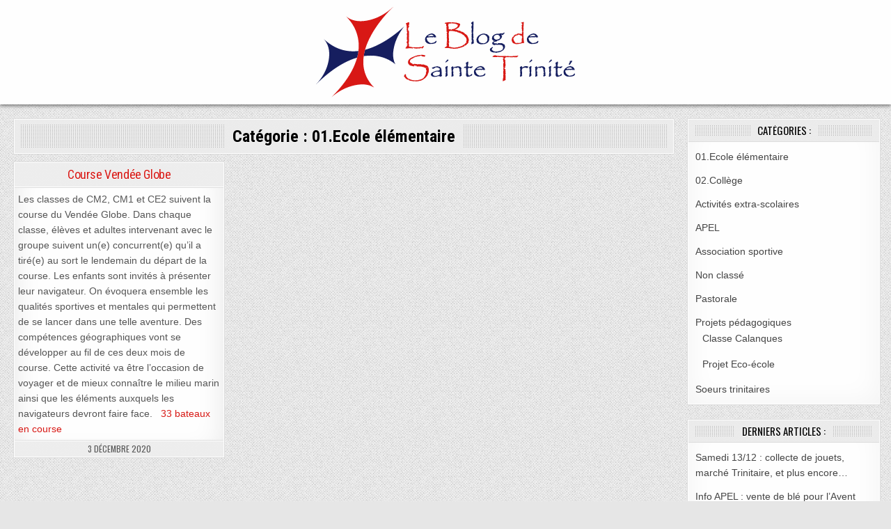

--- FILE ---
content_type: text/html; charset=UTF-8
request_url: https://www.sainte-trinite.fr/blog/category/01-ecole-elementaire/
body_size: 6923
content:
<!DOCTYPE html>
<html lang="fr-FR">
<head>
<meta charset="UTF-8">
<meta name="viewport" content="width=device-width, initial-scale=1.0">
<link rel="profile" href="http://gmpg.org/xfn/11">
<title>01.Ecole élémentaire &#8211; Blog&#039;IST</title>
<meta name='robots' content='max-image-preview:large' />
<link rel='dns-prefetch' href='//fonts.googleapis.com' />
<link rel='dns-prefetch' href='//s.w.org' />
<link rel="alternate" type="application/rss+xml" title="Blog&#039;IST &raquo; Flux" href="https://www.sainte-trinite.fr/blog/feed/" />
<link rel="alternate" type="application/rss+xml" title="Blog&#039;IST &raquo; Flux des commentaires" href="https://www.sainte-trinite.fr/blog/comments/feed/" />
<link rel="alternate" type="application/rss+xml" title="Blog&#039;IST &raquo; Flux de la catégorie 01.Ecole élémentaire" href="https://www.sainte-trinite.fr/blog/category/01-ecole-elementaire/feed/" />
		<script type="text/javascript">
			window._wpemojiSettings = {"baseUrl":"https:\/\/s.w.org\/images\/core\/emoji\/13.0.1\/72x72\/","ext":".png","svgUrl":"https:\/\/s.w.org\/images\/core\/emoji\/13.0.1\/svg\/","svgExt":".svg","source":{"concatemoji":"https:\/\/www.sainte-trinite.fr\/blog\/wp-includes\/js\/wp-emoji-release.min.js?ver=5.7.14"}};
			!function(e,a,t){var n,r,o,i=a.createElement("canvas"),p=i.getContext&&i.getContext("2d");function s(e,t){var a=String.fromCharCode;p.clearRect(0,0,i.width,i.height),p.fillText(a.apply(this,e),0,0);e=i.toDataURL();return p.clearRect(0,0,i.width,i.height),p.fillText(a.apply(this,t),0,0),e===i.toDataURL()}function c(e){var t=a.createElement("script");t.src=e,t.defer=t.type="text/javascript",a.getElementsByTagName("head")[0].appendChild(t)}for(o=Array("flag","emoji"),t.supports={everything:!0,everythingExceptFlag:!0},r=0;r<o.length;r++)t.supports[o[r]]=function(e){if(!p||!p.fillText)return!1;switch(p.textBaseline="top",p.font="600 32px Arial",e){case"flag":return s([127987,65039,8205,9895,65039],[127987,65039,8203,9895,65039])?!1:!s([55356,56826,55356,56819],[55356,56826,8203,55356,56819])&&!s([55356,57332,56128,56423,56128,56418,56128,56421,56128,56430,56128,56423,56128,56447],[55356,57332,8203,56128,56423,8203,56128,56418,8203,56128,56421,8203,56128,56430,8203,56128,56423,8203,56128,56447]);case"emoji":return!s([55357,56424,8205,55356,57212],[55357,56424,8203,55356,57212])}return!1}(o[r]),t.supports.everything=t.supports.everything&&t.supports[o[r]],"flag"!==o[r]&&(t.supports.everythingExceptFlag=t.supports.everythingExceptFlag&&t.supports[o[r]]);t.supports.everythingExceptFlag=t.supports.everythingExceptFlag&&!t.supports.flag,t.DOMReady=!1,t.readyCallback=function(){t.DOMReady=!0},t.supports.everything||(n=function(){t.readyCallback()},a.addEventListener?(a.addEventListener("DOMContentLoaded",n,!1),e.addEventListener("load",n,!1)):(e.attachEvent("onload",n),a.attachEvent("onreadystatechange",function(){"complete"===a.readyState&&t.readyCallback()})),(n=t.source||{}).concatemoji?c(n.concatemoji):n.wpemoji&&n.twemoji&&(c(n.twemoji),c(n.wpemoji)))}(window,document,window._wpemojiSettings);
		</script>
		<style type="text/css">
img.wp-smiley,
img.emoji {
	display: inline !important;
	border: none !important;
	box-shadow: none !important;
	height: 1em !important;
	width: 1em !important;
	margin: 0 .07em !important;
	vertical-align: -0.1em !important;
	background: none !important;
	padding: 0 !important;
}
</style>
	<link rel='stylesheet' id='wp-block-library-css'  href='https://www.sainte-trinite.fr/blog/wp-includes/css/dist/block-library/style.min.css?ver=5.7.14' type='text/css' media='all' />
<link rel='stylesheet' id='foobox-free-min-css'  href='https://www.sainte-trinite.fr/blog/wp-content/plugins/foobox-image-lightbox/free/css/foobox.free.min.css?ver=2.7.16' type='text/css' media='all' />
<link rel='stylesheet' id='parent-style-css'  href='https://www.sainte-trinite.fr/blog/wp-content/themes/gridview-pro/style.css?ver=5.7.14' type='text/css' media='all' />
<link rel='stylesheet' id='gridview-maincss-css'  href='https://www.sainte-trinite.fr/blog/wp-content/themes/blog-theme3-pro/style.css' type='text/css' media='all' />
<link rel='stylesheet' id='fontawesome-css'  href='https://www.sainte-trinite.fr/blog/wp-content/themes/gridview-pro/assets/css/all.min.css' type='text/css' media='all' />
<link rel='stylesheet' id='gridview-webfont-css'  href='//fonts.googleapis.com/css?family=Playfair+Display:400,400i,700,700i|Domine:400,700|Oswald:400,700|Roboto+Condensed:400,400i,700,700i|Patua+One&#038;display=swap' type='text/css' media='all' />
<link rel='stylesheet' id='owl-carousel-css'  href='https://www.sainte-trinite.fr/blog/wp-content/themes/gridview-pro/assets/css/owl.carousel.min.css' type='text/css' media='all' />
<link rel='stylesheet' id='gridview-lightbox-css'  href='https://www.sainte-trinite.fr/blog/wp-content/themes/gridview-pro/assets/css/lightbox.min.css' type='text/css' media='all' />
<script type='text/javascript' src='https://www.sainte-trinite.fr/blog/wp-includes/js/jquery/jquery.min.js?ver=3.5.1' id='jquery-core-js'></script>
<script type='text/javascript' src='https://www.sainte-trinite.fr/blog/wp-includes/js/jquery/jquery-migrate.min.js?ver=3.3.2' id='jquery-migrate-js'></script>
<!--[if lt IE 9]>
<script type='text/javascript' src='https://www.sainte-trinite.fr/blog/wp-content/themes/gridview-pro/assets/js/html5shiv.min.js' id='html5shiv-js'></script>
<![endif]-->
<!--[if lt IE 9]>
<script type='text/javascript' src='https://www.sainte-trinite.fr/blog/wp-content/themes/gridview-pro/assets/js/respond.min.js' id='respond-js'></script>
<![endif]-->
<script type='text/javascript' id='foobox-free-min-js-before'>
/* Run FooBox FREE (v2.7.16) */
var FOOBOX = window.FOOBOX = {
	ready: true,
	disableOthers: false,
	o: {wordpress: { enabled: true }, countMessage:'image %index of %total', excludes:'.fbx-link,.nofoobox,.nolightbox,a[href*="pinterest.com/pin/create/button/"]', affiliate : { enabled: false }},
	selectors: [
		".foogallery-container.foogallery-lightbox-foobox", ".foogallery-container.foogallery-lightbox-foobox-free", ".gallery", ".wp-block-gallery", ".wp-caption", ".wp-block-image", "a:has(img[class*=wp-image-])", ".post a:has(img[class*=wp-image-])", ".foobox"
	],
	pre: function( $ ){
		// Custom JavaScript (Pre)
		
	},
	post: function( $ ){
		// Custom JavaScript (Post)
		
		// Custom Captions Code
		
	},
	custom: function( $ ){
		// Custom Extra JS
		
	}
};
</script>
<script type='text/javascript' src='https://www.sainte-trinite.fr/blog/wp-content/plugins/foobox-image-lightbox/free/js/foobox.free.min.js?ver=2.7.16' id='foobox-free-min-js'></script>
<link rel="https://api.w.org/" href="https://www.sainte-trinite.fr/blog/wp-json/" /><link rel="alternate" type="application/json" href="https://www.sainte-trinite.fr/blog/wp-json/wp/v2/categories/27" /><link rel="EditURI" type="application/rsd+xml" title="RSD" href="https://www.sainte-trinite.fr/blog/xmlrpc.php?rsd" />
<link rel="wlwmanifest" type="application/wlwmanifest+xml" href="https://www.sainte-trinite.fr/blog/wp-includes/wlwmanifest.xml" /> 
<meta name="generator" content="WordPress 5.7.14" />
    <style type="text/css">
    body{font-family:"Helvetica Neue", Helvetica, Arial, sans-serif;font-size:14px;}

    h1{}
    h2{}
    h3{}
    h4{}
    h5{}
    h6{}
    h1,h2,h3,h4,h5,h6{font-family:'Roboto Condensed';}

    pre,code,kbd,tt,var{}

    button,input[type="button"],input[type="reset"],input[type="submit"]{}

    .gridview-site-title{font-family:'Oswald';}
    .gridview-site-description{}

    .gridview-header-image .gridview-header-image-info .gridview-header-image-site-title{font-family:'Oswald';}
    .gridview-header-image .gridview-header-image-info .gridview-header-image-site-description{}

    .gridview-primary-nav-menu a,.gridview-primary-responsive-menu-icon{}
    .gridview-primary-nav-menu > li > a,.gridview-primary-responsive-menu-icon{}

    .gridview-secondary-nav-menu a,.gridview-secondary-responsive-menu-icon{}
    .gridview-secondary-nav-menu > li > a,.gridview-secondary-responsive-menu-icon{}

    .gridview-trending-news{}

    .entry-title,.gridview-page-header h1,h2.comments-title,.comments-area .comment-reply-title,.gridview-author-bio-name{font-family:'Roboto Condensed';}

    .gridview-posts-wrapper .gridview-posts-heading,.gridview-sidebar-widget-areas .widget .gridview-widget-title,.gridview-featured-posts-area .widget .gridview-widget-title,.gridview-related-posts-wrapper .gridview-related-posts-title,.widget.gridview-tabbed-widget .gridview-tabbed-wrapper .gridview-tabbed-names li a,.gridview-load-more-button-wrapper .gridview-load-more-button,.navigation.posts-navigation{}

    #gridview-footer-blocks .widget .gridview-widget-title{}

    .gridview-list-post .gridview-list-post-title,.gridview-carousel-title{font-weight:400;}

    .gridview-grid-post .gridview-grid-post-title{font-family:'Roboto Condensed';font-weight:400;}

    .gridview-related-posts-list .gridview-related-post-item-heading,.gridview-related-posts-mini-list .gridview-related-post-mini-item-heading{font-weight:400;}

    .gridview-grid-post-categories a{}

    .gridview-entry-meta-single,.gridview-list-post-header,.gridview-list-post-footer,.gridview-grid-post-header,.gridview-grid-post-footer,.gridview-entry-footer,.gridview-share-buttons a{}

    .gridview-grid-post .gridview-grid-post-read-more{}

    .widget_tag_cloud a{}
    </style>
        <style type="text/css">
        
        
        
                
                    button:hover,input[type="button"]:hover,input[type="reset"]:hover,input[type="submit"]:hover{background:#151e5f}
    button:focus,input[type="button"]:focus,input[type="reset"]:focus,input[type="submit"]:focus,button:active,input[type="button"]:active,input[type="reset"]:active,input[type="submit"]:active{background:#151e5f}
                
            a{color:#d81814}
            a:hover{color:#151e5f}
        
        .gridview-header-inside{background:#ffffff;}
            .gridview-header-image .gridview-header-image-info .gridview-header-image-site-title,.gridview-header-image .gridview-header-image-info .gridview-header-image-site-title a{color:#2b2b2b;}
            
                            
                                    
                
                            
                                .entry-content a{color:#d81814;}
    .gridview-list-post-snippet a{color:#d81814 !important;}
    .gridview-grid-post-snippet a{color:#d81814 !important;}
    .comment .comment-author a{color:#d81814;}
            .entry-content a:hover,.entry-content a:focus{color:#151e5f;}
    .gridview-list-post-snippet a:hover,.gridview-list-post-snippet a:focus{color:#151e5f !important;}
    .gridview-grid-post-snippet a:hover,.gridview-grid-post-snippet a:focus{color:#151e5f !important;}
    .comment .comment-author a:hover,.comment .comment-author a:focus{color:#151e5f;}
            
        .gridview-list-post .gridview-list-post-title,.gridview-list-post .gridview-list-post-title a{color:#d81814 !important;}
            .gridview-list-post .gridview-list-post-title a:hover,.gridview-list-post .gridview-list-post-title a:focus{color:#151e5f !important;}
            
            
            .gridview-grid-post .gridview-grid-post-title,.gridview-grid-post .gridview-grid-post-title a{color:#d81814 !important;}
            .gridview-grid-post .gridview-grid-post-title a:hover,.gridview-grid-post .gridview-grid-post-title a:focus{color:#151e5f !important;}
        
            
                
                
                    .gridview-load-more-button-wrapper .gridview-load-more-button:hover,.gridview-load-more-button-wrapper .gridview-load-more-button:focus{background:#151e5f !important;}
    .navigation.posts-navigation .nav-links .nav-previous a:hover,.navigation.posts-navigation .nav-links .nav-previous a:focus,.navigation.posts-navigation .nav-links .nav-next a:hover,.navigation.posts-navigation .nav-links .nav-next a:focus{background:#151e5f !important;}
    
                        .gridview-related-posts-list .gridview-related-post-item-heading a:hover,.gridview-related-posts-list .gridview-related-post-item-heading a:focus{color:#151e5f !important;}
    .gridview-related-posts-mini-list .gridview-related-post-mini-item-heading a:hover,.gridview-related-posts-mini-list .gridview-related-post-mini-item-heading a:focus{color:#151e5f !important;}
            
            
                        
                        .gridview-author-bio a,.gridview-author-item a{color:#d81814;}
            .gridview-author-bio a:hover,.gridview-author-bio a:focus,.gridview-author-item a:hover,.gridview-author-item a:focus{color:#151e5f;}
    
                .gridview-posts-slider .owl-theme .owl-dots .owl-dot.active span,.gridview-posts-slider .owl-theme .owl-dots .owl-dot:hover span,.gridview-posts-slider .owl-theme .owl-dots .owl-dot:focus span{background:#151e5f;}
    
        
                        
        
                
                    .widget.gridview-tabbed-widget .gridview-tabbed-wrapper .gridview-tabbed-names li a:hover,.widget.gridview-tabbed-widget .gridview-tabbed-wrapper .gridview-tabbed-names li a:focus,.widget.gridview-tabbed-widget .gridview-tabbed-wrapper .gridview-tabbed-names li a.gridview-tabbed-current{background:#151e5f !important;}
    
                            
                
                
            
            
        
        
        
        
        
        </style>
        <style type="text/css">
    
    
    
    
    
    @media only screen and (min-width: 1113px) {
            
            }

    @media only screen and (min-width: 961px) {
                            }
    </style>
        <style type="text/css">
            .gridview-site-title, .gridview-site-description {position: absolute;clip: rect(1px, 1px, 1px, 1px);}
        </style>
    <style type="text/css" id="custom-background-css">
body.custom-background { background-image: url("https://www.sainte-trinite.fr/blog/wp-content/themes/gridview-pro/assets/images/background.png"); background-position: left top; background-size: auto; background-repeat: repeat; background-attachment: fixed; }
</style>
			<style type="text/css" id="wp-custom-css">
			.gridview-grid-post-snippet { text-align:left;}		</style>
		</head>

<body class="archive category category-01-ecole-elementaire category-27 custom-background wp-custom-logo gridview-animated gridview-fadein gridview-group-blog gridview-custom-logo-active gridview-layout-type-full gridview-layout-c-s1 gridview-header-full-active gridview-primary-mobile-menu-inactive gridview-secondary-mobile-menu-inactive gridview-secondary-menu-centered ajax-themesdna-likes ajax-themesdna-views" id="gridview-site-body" itemscope="itemscope" itemtype="http://schema.org/WebPage">
<a class="skip-link screen-reader-text" href="#gridview-posts-wrapper">Skip to content</a>



<div class="gridview-site-header gridview-container" id="gridview-header" itemscope="itemscope" itemtype="http://schema.org/WPHeader" role="banner">
<div class="gridview-head-content clearfix" id="gridview-head-content">

<div class="gridview-header-inside clearfix">
<div class="gridview-header-inside-content clearfix">
<div class="gridview-outer-wrapper"><div class="gridview-header-inside-container">

<div class="gridview-logo">
    <div class="site-branding">
    <a href="https://www.sainte-trinite.fr/blog/" rel="home" class="gridview-logo-img-link">
        <img src="https://www.sainte-trinite.fr/blog/wp-content/uploads/2020/09/logo-blog-ist.png" alt="" class="gridview-logo-img"/>
    </a>
    <div class="gridview-custom-logo-info">            <p class="gridview-site-title"><a href="https://www.sainte-trinite.fr/blog/" rel="home">Blog&#039;IST</a></p>
            <p class="gridview-site-description">Le blog de l&#039;Institution Sainte Trinité</p>    </div>
    </div>
</div>




</div>
</div></div>
</div>

</div><!--/#gridview-head-content -->
</div><!--/#gridview-header -->

<div id="gridview-search-overlay-wrap" class="gridview-search-overlay">
  <div class="gridview-search-overlay-content">
    
<form role="search" method="get" class="gridview-search-form" action="https://www.sainte-trinite.fr/blog/">
<label>
    <span class="screen-reader-text">Search for:</span>
    <input type="search" class="gridview-search-field" placeholder="Search &hellip;" value="" name="s" />
</label>
<input type="submit" class="gridview-search-submit" value="&#xf002;" />
</form>  </div>
  <button class="gridview-search-closebtn" aria-label="Close Search" title="Close Search">&#xD7;</button>
</div>


<div id="gridview-header-end"></div>

<div class="gridview-outer-wrapper">


</div>

<div class="gridview-outer-wrapper" id="gridview-wrapper-outside">

<div class="gridview-container clearfix" id="gridview-wrapper">
<div class="gridview-content-wrapper clearfix" id="gridview-content-wrapper">
<div class="gridview-main-wrapper clearfix" id="gridview-main-wrapper" itemscope="itemscope" itemtype="http://schema.org/Blog" role="main">
<div class="theiaStickySidebar">
<div class="gridview-main-wrapper-inside clearfix">




<div class="gridview-posts-wrapper" id="gridview-posts-wrapper">

<div class="gridview-page-header-outside">
<header class="gridview-page-header">
<div class="gridview-page-header-inside">
<h1 class="page-title">Catégorie : <span>01.Ecole élémentaire</span></h1></div>
</header>
</div>

<div class="gridview-posts-content">


    <div class="gridview-posts gridview-posts-grid">
    <div class="gridview-3-col-sizer"></div>    <div class="gridview-3-col-gutter"></div>    
        
                    
<div id="post-247" class="gridview-grid-post gridview-3-col">
<div class="gridview-grid-post-inside">

                                
    <div class="gridview-grid-post-details">
    <h3 class="gridview-grid-post-title"><a href="https://www.sainte-trinite.fr/blog/course-vendee-globe/" rel="bookmark">Course Vendée Globe</a></h3>
    <div class="gridview-grid-post-snippet"><div class="gridview-grid-post-snippet-inside"> 
<p>Les classes de CM2, CM1 et CE2 suivent la course du Vendée Globe. Dans chaque classe, élèves et adultes intervenant avec le groupe suivent un(e) concurrent(e) qu&rsquo;il a tiré(e) au sort le lendemain du départ de la course. Les enfants sont invités à présenter leur navigateur. On évoquera ensemble les qualités sportives et mentales qui permettent de se lancer dans une telle aventure. Des compétences géographiques vont se développer au fil de ces deux mois de course. Cette activité va être l&rsquo;occasion de voyager et de mieux connaître le milieu marin ainsi que les éléments auxquels les navigateurs devront faire face.   <a href="http://www.sainte-trinite.fr/blog/wp-content/uploads/2020/11/33-bateaux-en-course-.docx">33 bateaux en course</a></p>
</div></div>    </div>

    
    
                    <div class="gridview-grid-post-footer">
    <div class="gridview-grid-post-footer-inside">
        <span class="gridview-grid-post-date gridview-grid-post-meta">3 décembre 2020</span>        </div>
    </div>
        
</div>
</div>        
        </div>
    <div class="clear"></div>

    

</div>

</div><!--/#gridview-posts-wrapper -->




</div>
</div>
</div><!-- /#gridview-main-wrapper -->



<div class="gridview-sidebar-one-wrapper gridview-sidebar-widget-areas clearfix" id="gridview-sidebar-one-wrapper" itemscope="itemscope" itemtype="http://schema.org/WPSideBar" role="complementary">
<div class="theiaStickySidebar">
<div class="gridview-sidebar-one-wrapper-inside clearfix">

<div id="categories-4" class="gridview-side-widget widget gridview-box widget_categories"><div class="gridview-box-inside"><div class="gridview-widget-header"><h2 class="gridview-widget-title"><span class="gridview-widget-title-inside">Catégories :</span></h2></div>
			<ul>
					<li class="cat-item cat-item-27 current-cat"><a aria-current="page" href="https://www.sainte-trinite.fr/blog/category/01-ecole-elementaire/">01.Ecole élémentaire</a>
</li>
	<li class="cat-item cat-item-28"><a href="https://www.sainte-trinite.fr/blog/category/02-college/">02.Collège</a>
</li>
	<li class="cat-item cat-item-33"><a href="https://www.sainte-trinite.fr/blog/category/activites-extra-scolaires/">Activités extra-scolaires</a>
</li>
	<li class="cat-item cat-item-26"><a href="https://www.sainte-trinite.fr/blog/category/apel/">APEL</a>
</li>
	<li class="cat-item cat-item-24"><a href="https://www.sainte-trinite.fr/blog/category/association-sportive/">Association sportive</a>
</li>
	<li class="cat-item cat-item-1"><a href="https://www.sainte-trinite.fr/blog/category/non-classe/">Non classé</a>
</li>
	<li class="cat-item cat-item-23"><a href="https://www.sainte-trinite.fr/blog/category/pastorale/">Pastorale</a>
</li>
	<li class="cat-item cat-item-30"><a href="https://www.sainte-trinite.fr/blog/category/projets-pedagogiques/">Projets pédagogiques</a>
<ul class='children'>
	<li class="cat-item cat-item-34"><a href="https://www.sainte-trinite.fr/blog/category/projets-pedagogiques/classe-calanques/">Classe Calanques</a>
</li>
	<li class="cat-item cat-item-31"><a href="https://www.sainte-trinite.fr/blog/category/projets-pedagogiques/eco-ecole/">Projet Eco-école</a>
</li>
</ul>
</li>
	<li class="cat-item cat-item-40"><a href="https://www.sainte-trinite.fr/blog/category/soeurs-trinitaires/">Soeurs trinitaires</a>
</li>
			</ul>

			</div></div>
		<div id="recent-posts-2" class="gridview-side-widget widget gridview-box widget_recent_entries"><div class="gridview-box-inside">
		<div class="gridview-widget-header"><h2 class="gridview-widget-title"><span class="gridview-widget-title-inside">Derniers articles :</span></h2></div>
		<ul>
											<li>
					<a href="https://www.sainte-trinite.fr/blog/samedi-13-12-collecte-de-jouets-marche-trinitaire-et-plus-encore/">Samedi 13/12 : collecte de jouets, marché Trinitaire, et plus encore&#8230;</a>
									</li>
											<li>
					<a href="https://www.sainte-trinite.fr/blog/info-apel-vente-de-ble-pour-lavent-2/">Info APEL : vente de blé pour l&rsquo;Avent</a>
									</li>
											<li>
					<a href="https://www.sainte-trinite.fr/blog/commande-groupee-de-chocolats-de-noel-jeff-de-bruges-via-lapel-4/">Commande groupée de chocolats de Noël (Jeff de Bruges) via l&rsquo;APEL</a>
									</li>
											<li>
					<a href="https://www.sainte-trinite.fr/blog/info-apel-des-idees-cadeaux-personnalisees-avec-les-dessins-de-vos-enfants-maternelle-primaire/">Info APEL : des idées-cadeaux personnalisées avec les dessins de vos enfants (maternelle/primaire)</a>
									</li>
											<li>
					<a href="https://www.sainte-trinite.fr/blog/assemblee-generale-de-lapel-le-vendredi-3-octobre/">Assemblée Générale de l&rsquo;APEL le vendredi 3 octobre</a>
									</li>
					</ul>

		</div></div><div id="search-2" class="gridview-side-widget widget gridview-box widget_search"><div class="gridview-box-inside"><div class="gridview-widget-header"><h2 class="gridview-widget-title"><span class="gridview-widget-title-inside">Rechercher :</span></h2></div>
<form role="search" method="get" class="gridview-search-form" action="https://www.sainte-trinite.fr/blog/">
<label>
    <span class="screen-reader-text">Search for:</span>
    <input type="search" class="gridview-search-field" placeholder="Search &hellip;" value="" name="s" />
</label>
<input type="submit" class="gridview-search-submit" value="&#xf002;" />
</form></div></div>
</div>
</div>
</div><!-- /#gridview-sidebar-one-wrapper-->




</div>

</div><!--/#gridview-content-wrapper -->
</div><!--/#gridview-wrapper -->



<div class='clearfix' id='gridview-copyright-area'>
<div class='gridview-copyright-area-inside gridview-container'>
<div class="gridview-outer-wrapper">
  <p class='gridview-copyright'>Copyright &copy; 2026 Blog&#039;IST</p>

</div></div>
</div><!--/#gridview-copyright-area -->


<button class="gridview-scroll-top" title="Scroll to Top"><i class="fas fa-arrow-up" aria-hidden="true"></i><span class="screen-reader-text">Scroll to Top</span></button>

<script type='text/javascript' src='https://www.sainte-trinite.fr/blog/wp-content/themes/gridview-pro/assets/js/jquery.fitvids.min.js' id='fitvids-js'></script>
<script type='text/javascript' src='https://www.sainte-trinite.fr/blog/wp-includes/js/imagesloaded.min.js?ver=4.1.4' id='imagesloaded-js'></script>
<script type='text/javascript' src='https://www.sainte-trinite.fr/blog/wp-content/themes/gridview-pro/assets/js/owl.carousel.min.js' id='owl-carousel-js'></script>
<script type='text/javascript' src='https://www.sainte-trinite.fr/blog/wp-content/themes/gridview-pro/assets/js/lightbox.min.js' id='gridview-lightbox-js'></script>
<script type='text/javascript' src='https://www.sainte-trinite.fr/blog/wp-content/themes/gridview-pro/assets/js/navigation.js' id='gridview-navigation-js'></script>
<script type='text/javascript' src='https://www.sainte-trinite.fr/blog/wp-content/themes/gridview-pro/assets/js/skip-link-focus-fix.js' id='gridview-skip-link-focus-fix-js'></script>
<script type='text/javascript' src='https://www.sainte-trinite.fr/blog/wp-includes/js/masonry.min.js?ver=4.2.2' id='masonry-js'></script>
<script type='text/javascript' id='gridview-customjs-js-extra'>
/* <![CDATA[ */
var gridview_ajax_object = {"ajaxurl":"https:\/\/www.sainte-trinite.fr\/blog\/wp-admin\/admin-ajax.php","primary_menu_active":"","secondary_menu_active":"","primary_mobile_menu_active":"","secondary_mobile_menu_active":"","sticky_header_active":"1","sticky_header_mobile_active":"","sticky_sidebar_active":"","news_ticker_active":"","news_ticker_duration":"60000","news_ticker_direction":"left","slider_autoplaytimeout_home":"4000","slider_autoplaytimeout":"4000","masonry_active":"1","fitvids_active":"1","columnwidth":".gridview-3-col-sizer","gutter":".gridview-3-col-gutter","posts_navigation_active":"1","posts_navigation_type":"numberednavi","loadmore":"Voir +","loading":"Chargement...","loadfailed":"Erreur de chargement","load_more_nonce":"6e092f5c12","posts":"{\"category_name\":\"01-ecole-elementaire\",\"error\":\"\",\"m\":\"\",\"p\":0,\"post_parent\":\"\",\"subpost\":\"\",\"subpost_id\":\"\",\"attachment\":\"\",\"attachment_id\":0,\"name\":\"\",\"pagename\":\"\",\"page_id\":0,\"second\":\"\",\"minute\":\"\",\"hour\":\"\",\"day\":0,\"monthnum\":0,\"year\":0,\"w\":0,\"tag\":\"\",\"cat\":27,\"tag_id\":\"\",\"author\":\"\",\"author_name\":\"\",\"feed\":\"\",\"tb\":\"\",\"paged\":0,\"meta_key\":\"\",\"meta_value\":\"\",\"preview\":\"\",\"s\":\"\",\"sentence\":\"\",\"title\":\"\",\"fields\":\"\",\"menu_order\":\"\",\"embed\":\"\",\"category__in\":[],\"category__not_in\":[],\"category__and\":[],\"post__in\":[],\"post__not_in\":[],\"post_name__in\":[],\"tag__in\":[],\"tag__not_in\":[],\"tag__and\":[],\"tag_slug__in\":[],\"tag_slug__and\":[],\"post_parent__in\":[],\"post_parent__not_in\":[],\"author__in\":[],\"author__not_in\":[],\"ignore_sticky_posts\":false,\"suppress_filters\":false,\"cache_results\":true,\"update_post_term_cache\":true,\"lazy_load_term_meta\":true,\"update_post_meta_cache\":true,\"post_type\":\"\",\"posts_per_page\":10,\"nopaging\":false,\"comments_per_page\":\"50\",\"no_found_rows\":false,\"order\":\"DESC\"}","current_page":"1","max_page":"1"};
/* ]]> */
</script>
<script type='text/javascript' src='https://www.sainte-trinite.fr/blog/wp-content/themes/gridview-pro/assets/js/custom.js' id='gridview-customjs-js'></script>
<script type='text/javascript' src='https://www.sainte-trinite.fr/blog/wp-includes/js/wp-embed.min.js?ver=5.7.14' id='wp-embed-js'></script>
</body>
</html>

--- FILE ---
content_type: text/css
request_url: https://www.sainte-trinite.fr/blog/wp-content/themes/blog-theme3-pro/style.css
body_size: 178
content:
/*
 Theme Name:   Blog IST thème 3 Grid-PRO
 Template:     gridview-pro
 Author: 	   Azygos
 Version: 	   1.0
 Author URI:   http://www.azygos.eu
 Description:  Thème enfant du theme Unlimited
 License: GNU  General Public License v2 or later
 License URI:  http://www.gnu.org/licenses/gpl-2.0.html
 Text Domain:  gridview-pro	
*/
 
/* =Theme customization starts here
-------------------------------------------------------------- */